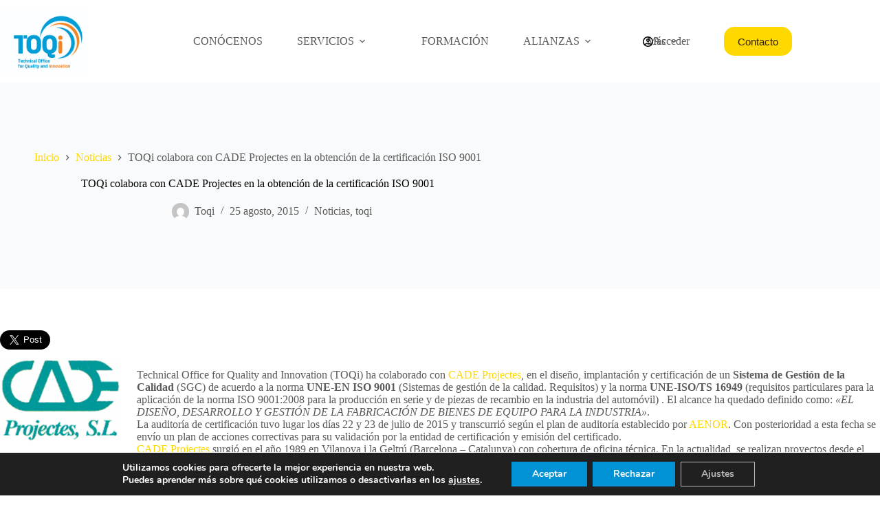

--- FILE ---
content_type: text/css
request_url: https://www.toqi.es/wp-content/plugins/woothemes-sensei/assets/css/frontend.css?ver=1.6.2
body_size: 41576
content:
@-webkit-keyframes spin-360{from{-webkit-transform:rotate(0);-moz-transform:rotate(0);-ms-transform:rotate(0);-o-transform:rotate(0);transform:rotate(0);zoom:1}50%{-webkit-transform:rotate(180deg);-moz-transform:rotate(180deg);-ms-transform:rotate(180deg);-o-transform:rotate(180deg);transform:rotate(180deg);zoom:1}to{-webkit-transform:rotate(0);-moz-transform:rotate(0);-ms-transform:rotate(0);-o-transform:rotate(0);transform:rotate(0);zoom:1}}@font-face{font-family:'FontAwesomeSensei';src:url("../fonts/fontawesome-webfont.eot");src:url("../fonts/fontawesome-webfont.eot?#iefix") format("embedded-opentype"),url("../fonts/fontawesome-webfont.woff") format("woff"),url("../fonts/fontawesome-webfont.ttf") format("truetype");font-weight:normal;font-style:normal}a.view-results,a.view-results-link,a.sensei-certificate-link{display:inline-block;padding:.236em .857em;background:#e6e6e6;float:right;margin-left:.236em;padding:.382em 1em;-webkit-border-radius:5px;border-radius:5px;-moz-background-clip:padding;-webkit-background-clip:padding-box;background-clip:padding-box;color:#fff;font-weight:bold;text-decoration:none}#main .course,#main .course-container{position:relative;margin:0 0 1.618em;padding:0 0 1em;border-bottom:1px solid #e2e2e2}#main .course:after,#main .course-container:after{content:"\0020";display:block;height:0;overflow:hidden;clear:both}#main .course header h2,#main .course-container header h2{margin:0}#main .course .course-meta,#main .course-container .course-meta{margin-bottom:20px;clear:both}#main .course .course-meta .single_add_to_cart_button,#main .course-container .course-meta .single_add_to_cart_button{font-size:1em;position:relative;top:.2em}#main .course .sensei-course-meta,#main .course-container .sensei-course-meta{font-style:italic;font-size:.9em;color:#888}#main .course .sensei-course-meta a,#main .course-container .sensei-course-meta a{color:#555}#main .course .sensei-course-meta .course-price,#main .course-container .sensei-course-meta .course-price{font-style:normal;font-weight:bold;color:#222;-webkit-border-radius:300px;border-radius:300px;-moz-background-clip:padding;-webkit-background-clip:padding-box;background-clip:padding-box}#main .course .entry-actions span,#main .course-container .entry-actions span{margin:0 1em 0 0}#main .course .course-lessons>header,#main .course .module-lessons>header,#main .course-container .course-lessons>header,#main .course-container .module-lessons>header{margin:2.244em 0 1.618em;padding:2.244em 0 0;border-top:2px solid #e6e6e6}#main .course .course-lessons>header .course-completion-rate,#main .course .module-lessons>header .course-completion-rate,#main .course-container .course-lessons>header .course-completion-rate,#main .course-container .module-lessons>header .course-completion-rate{font-style:italic}#main .course .course-lessons>header .meter,#main .course .module-lessons>header .meter,#main .course-container .course-lessons>header .meter,#main .course-container .module-lessons>header .meter{margin:1em 0 3em}#main .course .course-lessons .lesson header h2,#main .course .module-lessons .lesson header h2,#main .course-container .course-lessons .lesson header h2,#main .course-container .module-lessons .lesson header h2{margin:0}#main .course .course-lessons .lesson p.lesson-meta,#main .course .module-lessons .lesson p.lesson-meta,#main .course-container .course-lessons .lesson p.lesson-meta,#main .course-container .module-lessons .lesson p.lesson-meta{font-style:italic;font-size:.9em;color:#888}#main .course .course-lessons .lesson p.lesson-meta a,#main .course .module-lessons .lesson p.lesson-meta a,#main .course-container .course-lessons .lesson p.lesson-meta a,#main .course-container .module-lessons .lesson p.lesson-meta a{color:#555}#main .course .course-lessons .lesson p.lesson-meta span,#main .course .module-lessons .lesson p.lesson-meta span,#main .course-container .course-lessons .lesson p.lesson-meta span,#main .course-container .module-lessons .lesson p.lesson-meta span{padding-left:15px}#main .course .course-lessons .lesson p.lesson-meta span:first-child,#main .course .module-lessons .lesson p.lesson-meta span:first-child,#main .course-container .course-lessons .lesson p.lesson-meta span:first-child,#main .course-container .module-lessons .lesson p.lesson-meta span:first-child{padding-left:0px}#main .course .course-lessons .lesson p.lesson-meta .lesson-status,#main .course .module-lessons .lesson p.lesson-meta .lesson-status,#main .course-container .course-lessons .lesson p.lesson-meta .lesson-status,#main .course-container .module-lessons .lesson p.lesson-meta .lesson-status{font-style:normal}#main .course .course-lessons .lesson p.lesson-meta .lesson-status.complete,#main .course .module-lessons .lesson p.lesson-meta .lesson-status.complete,#main .course-container .course-lessons .lesson p.lesson-meta .lesson-status.complete,#main .course-container .module-lessons .lesson p.lesson-meta .lesson-status.complete{color:#63a95f}#main .course .course-lessons .lesson p.lesson-meta .lesson-status.complete:before,#main .course .module-lessons .lesson p.lesson-meta .lesson-status.complete:before,#main .course-container .course-lessons .lesson p.lesson-meta .lesson-status.complete:before,#main .course-container .module-lessons .lesson p.lesson-meta .lesson-status.complete:before{font-family:'FontAwesomeSensei';display:inline-block;font-size:100%;margin-right:.618em;font-weight:normal;line-height:1em;width:1em;content:'\f00c'}#main .course .course-lessons .lesson p.lesson-meta .lesson-status.in-progress,#main .course .module-lessons .lesson p.lesson-meta .lesson-status.in-progress,#main .course-container .course-lessons .lesson p.lesson-meta .lesson-status.in-progress,#main .course-container .module-lessons .lesson p.lesson-meta .lesson-status.in-progress{color:#555}#main .course .course-lessons .lesson p.lesson-meta .lesson-status.in-progress:before,#main .course .module-lessons .lesson p.lesson-meta .lesson-status.in-progress:before,#main .course-container .course-lessons .lesson p.lesson-meta .lesson-status.in-progress:before,#main .course-container .module-lessons .lesson p.lesson-meta .lesson-status.in-progress:before{font-family:'FontAwesomeSensei';display:inline-block;font-size:100%;margin-right:.618em;font-weight:normal;line-height:1em;width:1em;content:'\f110'}.single-course .course-meta{margin-bottom:1.618em}.single-course .course-meta:after{content:"\0020";display:block;height:0;overflow:hidden;clear:both}.single-course .course-meta .status{float:left;margin-right:.236em}.single-course .course-video{margin-bottom:1.618em}#main .course-container .module-lessons>header{margin:0 0 1.618em;padding:0;border-top:0}.course .status,.course-lessons .status,.course-container .status{padding:.382em 1em;-webkit-border-radius:5px;border-radius:5px;-moz-background-clip:padding;-webkit-background-clip:padding-box;background-clip:padding-box;color:#fff;font-weight:bold;background:#c6c6c6;display:inline-block}.course .status:before,.course-lessons .status:before,.course-container .status:before{font-family:'FontAwesomeSensei';display:inline-block;font-size:100%;margin-right:.618em;font-weight:normal;line-height:1em;width:1em}.course .status.completed,.course-lessons .status.completed,.course-container .status.completed{background:#63a95f}.course .status.completed:before,.course-lessons .status.completed:before,.course-container .status.completed:before{content:"\f00c"}.course .status.in-progress:before,.course-lessons .status.in-progress:before,.course-container .status.in-progress:before{content:"\f110"}.course .status.register,.course-lessons .status.register,.course-container .status.register{background:#ed6c6c}.course .status.register a,.course-lessons .status.register a,.course-container .status.register a{color:#fff}.lesson .lesson-meta{margin:0 0 1.618em}.sensei-breadcrumb{background:#fafafa;margin:2em 0;padding:0.5em 1em;font-style:italic;color:#888}.sensei-breadcrumb:before{font-family:'FontAwesomeSensei';display:inline-block;font-size:100%;margin-right:.618em;font-weight:normal;line-height:1em;width:1em;content:'\f112'}.lesson-tags{margin:2em 0;font-style:italic;color:#888;font-size:.9em}.quiz form ol#sensei-quiz-list{margin:0 0 1.618em 0}.quiz form ol#sensei-quiz-list li{position:relative;margin:0 0 1.618em;font-size:1.1em}.quiz form ol#sensei-quiz-list li>span{display:block;margin:0 0 1em;font-weight:bold}.quiz form ol#sensei-quiz-list li>span span{float:right}.quiz form ol#sensei-quiz-list li .question_media_display{margin:10px 0}.quiz form ol#sensei-quiz-list li .question_media_display dd{font-style:italic}.quiz form ol#sensei-quiz-list li .submitted_file{font-weight:bold}.quiz form ol#sensei-quiz-list li .reupload_notice{font-style:italic;margin-bottom:5px}.quiz form ol#sensei-quiz-list li .max_upload_size{font-style:italic;font-size:75%}.quiz form ol#sensei-quiz-list li ul{position:relative;z-index:1;margin:.53em 0}.quiz form ol#sensei-quiz-list li ul li{margin:0 0 .382em;font-weight:normal;font-size:0.9em;list-style:none}.quiz form ol#sensei-quiz-list li ul li.right_answer{color:green}.quiz form ol#sensei-quiz-list li ul li.user_right{color:green;font-weight:700}.quiz form ol#sensei-quiz-list li ul li.user_wrong{color:red}.quiz form ol#sensei-quiz-list li ul li input{margin:0 .382em 0 0}.quiz form ol#sensei-quiz-list li ul li label{vertical-align:middle}.quiz form ol#sensei-quiz-list li .answer_message{position:absolute;right:0;top:50%;width:50%;z-index:2;text-align:right}.quiz form ol#sensei-quiz-list li .answer_message span{text-align:right}.quiz form ol#sensei-quiz-list li .answer_message.user_right{color:green;border-color:green}.quiz form ol#sensei-quiz-list li .answer_message.user_wrong{color:red;border-color:red}.quiz form ol#sensei-quiz-list li .answer_message .notes{display:none;cursor:help;z-index:9;position:absolute;top:20px;right:0;width:100%;background:#FFF;border:1px solid;-webkit-border-radius:10px;border-radius:10px;-moz-background-clip:padding;-webkit-background-clip:padding-box;background-clip:padding-box;padding:10px;font-size:85%;text-align:left}.quiz form ol#sensei-quiz-list li.essay-paste .answer_message,.quiz form ol#sensei-quiz-list li.gap-fill .answer_message,.quiz form ol#sensei-quiz-list li.multi-line .answer_message,.quiz form ol#sensei-quiz-list li.single-line .answer_message{position:relative;width:100%;margin:10px 0;text-align:right}.quiz form ol#sensei-quiz-list li.essay-paste .answer_message .notes,.quiz form ol#sensei-quiz-list li.gap-fill .answer_message .notes,.quiz form ol#sensei-quiz-list li.multi-line .answer_message .notes,.quiz form ol#sensei-quiz-list li.single-line .answer_message .notes{width:50%}.quiz form input.quiz-submit{margin-right:10px}.quiz input.quiz-submit.complete,.lesson input.quiz-submit.complete{background:#63a95f}.quiz input.quiz-submit.reset,.lesson input.quiz-submit.reset{background:#ed6c6c}.lesson input.quiz-submit{margin-top:1em}.single-lesson .lesson_button_form{display:inline}div.course-container div.course{display:block;padding:5px}section.entry span.course-lesson-count{padding-left:10px}section.entry span.course-category{padding-left:10px}section.entry span.course-lesson-progress{padding-left:10px}section.entry span.course-price{padding-left:10px}.sensei form .form-row{padding:3px;margin:0 0 6px}.sensei form .form-row [placeholder]:focus::-webkit-input-placeholder{-webkit-transition:opacity 0.5s 0.5s ease;-moz-transition:opacity 0.5s 0.5s ease;transition:opacity 0.5s 0.5s ease;opacity:0}.sensei form .form-row label{line-height:2em}.sensei form .form-row label.hidden{visibility:hidden}.sensei form .form-row label.inline{display:inline}.sensei form .form-row select{cursor:pointer;margin:0}.sensei form .form-row .required{color:red;font-weight:bold;border:0}.sensei form .form-row .input-checkbox{display:inline;margin:-2px 8px 0 0;text-align:center;vertical-align:middle}.sensei form .form-row input.input-text,.sensei form .form-row textarea{-webkit-box-sizing:border-box;-moz-box-sizing:border-box;box-sizing:border-box;width:100%;margin:0;outline:0;line-height:1em}.sensei form .form-row textarea{height:4em;line-height:1.5em;display:block;-moz-box-shadow:none;-webkit-box-shadow:none;box-shadow:none}.sensei form .form-row.validate-required .chosen-single,.sensei form .form-row.validate-required .chosen-drop,.sensei form .form-row.validate-required input.input-text,.sensei form .form-row.validate-required select{border-color:#fb7f88}.sensei form .form-row ::-webkit-input-placeholder{line-height:normal}.sensei form .form-row :-moz-placeholder{line-height:normal}.sensei form .form-row :-ms-input-placeholder{line-height:normal}.sensei form .fix{clear:both}#my-courses .register-link{clear:both}#my-courses form#loginform label{display:block}#my-courses form#loginform input[type="text"],#my-courses form#loginform input[type="password"]{width:90%}#my-courses.ui-tabs{position:relative;zoom:1}#my-courses.ui-tabs .ui-tabs-nav{margin:0 0 10px !important;float:left;width:100%;padding:.2em 0 0}#my-courses.ui-tabs .ui-tabs-nav li{list-style:none;float:left;position:relative;top:1px;margin:0 .2em 1px 0;border-bottom:0 !important;padding:0;white-space:nowrap}#my-courses.ui-tabs .ui-tabs-nav li a{float:left;padding:5px 20px;font-weight:bold;color:#777;text-decoration:none;outline:none !important;line-height:1;cursor:pointer}#my-courses.ui-tabs .ui-tabs-nav li.ui-tabs-selected{margin-bottom:0;padding-bottom:1px}#my-courses.ui-tabs .ui-tabs-nav li.ui-tabs-selected a{cursor:text}#my-courses.ui-tabs .ui-tabs-nav li.ui-state-hover a{color:#555}#my-courses.ui-tabs .ui-tabs-nav li.ui-state-active a{color:#333;background:#e2e2e2;border-radius:100px;-moz-border-radius:100px;-webkit-border-radius:100px}#my-courses.ui-tabs .ui-tabs-nav li.ui-state-disabled a{cursor:text}#my-courses.ui-tabs .ui-tabs-nav li.ui-state-processing a{cursor:text}#my-courses.ui-tabs.ui-tabs-collapsible .ui-tabs-nav li.ui-tabs-selected a{cursor:pointer}#my-courses.ui-tabs .ui-tabs-panel{clear:both;display:block;border-width:0;padding:1em 0;background:none}#my-courses.ui-tabs .ui-tabs-hide{display:none !important}#learner-info h2{margin:20px 0}#learner-info .learner-avatar{float:right;width:120px}#learner-info .learner-content{float:left;width:calc(100% - 140px);width:-webkit-calc(100% - 140px);width:-moz-calc(100% - 140px);width:-o-calc(100% - 140px)}#learner-info .learner-content h2{margin-top:0}#learner-info .fix{clear:both}.course-container{margin:0 0 4.236em}.course-container .archive-header{border:none;padding:0}.course-container .archive-header h1{margin:0;padding:0 0 .53em;border:none;font-size:1.387em;color:#333;border-bottom:2px solid #e6e6e6;width:100%}.course-container .navigation{float:right;margin:-10px 0 0;text-align:right}.course-container .navigation a{font-weight:bold;text-transform:uppercase;font-size:11px}.course-results-lessons h2{margin:20px 0}.course-results-lessons h2.total-grade{text-decoration:underline}.course-results-lessons h2.total-grade .lesson-grade{text-decoration:underline}.course-results-lessons h2 .lesson-grade{float:right}.meter{height:25px;position:relative;margin:20px 0;background:#ededed;-moz-border-radius:25px;-webkit-border-radius:25px;border-radius:25px;clear:both}.meter>span{display:block;padding:1px 10px 0 0;height:100%;background-color:#63a95f;position:relative;overflow:hidden;text-align:right;color:#fff;min-width:45px;font-weight:bold;-moz-border-radius:20px;-webkit-border-radius:20px;border-radius:20px;-webkit-box-sizing:border-box;-moz-box-sizing:border-box;box-sizing:border-box}.meter.orange>span{background:#d3d3d3}.meter.red>span{background:#ed6c6c}.alignleft{float:left;margin:0 1.618em 1em 0}.alignright{float:right;margin:0 0 1em 1.618em}.aligncenter{display:block;text-align:center;margin:0 auto 1.618em}.nav-next,.nav-prev{width:auto !important}.nav-next{float:right}.nav-next .meta-nav:before{content:"\2192"}.nav-prev{float:left}.nav-prev .meta-nav:before{content:"\2190"}.sensei p.sensei-message,.sensei div.sensei-message,.course-container p.sensei-message,.course-container div.sensei-message,.course p.sensei-message,.course div.sensei-message,.lesson p.sensei-message,.lesson div.sensei-message,.quiz p.sensei-message,.quiz div.sensei-message,.learner-info p.sensei-message,.learner-info div.sensei-message{clear:both;margin:1.387em 0 1.618em 0;padding:1em 1.618em;border:none !important;-webkit-border-radius:5px;border-radius:5px;-moz-background-clip:padding;-webkit-background-clip:padding-box;background-clip:padding-box}.sensei p.sensei-message:before,.sensei div.sensei-message:before,.course-container p.sensei-message:before,.course-container div.sensei-message:before,.course p.sensei-message:before,.course div.sensei-message:before,.lesson p.sensei-message:before,.lesson div.sensei-message:before,.quiz p.sensei-message:before,.quiz div.sensei-message:before,.learner-info p.sensei-message:before,.learner-info div.sensei-message:before{font-family:'FontAwesomeSensei';display:inline-block;font-size:100%;margin-right:.618em;font-weight:normal;line-height:1em;width:1em;font-size:1.387em;position:relative;top:.1em}.sensei p.sensei-message.medium,.sensei div.sensei-message.medium,.course-container p.sensei-message.medium,.course-container div.sensei-message.medium,.course p.sensei-message.medium,.course div.sensei-message.medium,.lesson p.sensei-message.medium,.lesson div.sensei-message.medium,.quiz p.sensei-message.medium,.quiz div.sensei-message.medium,.learner-info p.sensei-message.medium,.learner-info div.sensei-message.medium{padding:18px 20px 18px 50px;font-size:1.1em}.sensei p.sensei-message.large,.sensei div.sensei-message.large,.course-container p.sensei-message.large,.course-container div.sensei-message.large,.course p.sensei-message.large,.course div.sensei-message.large,.lesson p.sensei-message.large,.lesson div.sensei-message.large,.quiz p.sensei-message.large,.quiz div.sensei-message.large,.learner-info p.sensei-message.large,.learner-info div.sensei-message.large{padding:25px 27px 25px 50px;font-size:1.2em}.sensei p.sensei-message.rounded,.sensei div.sensei-message.rounded,.course-container p.sensei-message.rounded,.course-container div.sensei-message.rounded,.course p.sensei-message.rounded,.course div.sensei-message.rounded,.lesson p.sensei-message.rounded,.lesson div.sensei-message.rounded,.quiz p.sensei-message.rounded,.quiz div.sensei-message.rounded,.learner-info p.sensei-message.rounded,.learner-info div.sensei-message.rounded{-webkit-border-radius:15px;-moz-border-radius:15px;border-radius:15px}.sensei p.sensei-message a,.sensei div.sensei-message a,.course-container p.sensei-message a,.course-container div.sensei-message a,.course p.sensei-message a,.course div.sensei-message a,.lesson p.sensei-message a,.lesson div.sensei-message a,.quiz p.sensei-message a,.quiz div.sensei-message a,.learner-info p.sensei-message a,.learner-info div.sensei-message a{text-decoration:underline}.sensei p.sensei-message a:hover,.sensei div.sensei-message a:hover,.course-container p.sensei-message a:hover,.course-container div.sensei-message a:hover,.course p.sensei-message a:hover,.course div.sensei-message a:hover,.lesson p.sensei-message a:hover,.lesson div.sensei-message a:hover,.quiz p.sensei-message a:hover,.quiz div.sensei-message a:hover,.learner-info p.sensei-message a:hover,.learner-info div.sensei-message a:hover{text-decoration:none}.sensei p.sensei-message.alert,.sensei div.sensei-message.alert,.course-container p.sensei-message.alert,.course-container div.sensei-message.alert,.course p.sensei-message.alert,.course div.sensei-message.alert,.lesson p.sensei-message.alert,.lesson div.sensei-message.alert,.quiz p.sensei-message.alert,.quiz div.sensei-message.alert,.learner-info p.sensei-message.alert,.learner-info div.sensei-message.alert{background:#ffd9c8}.sensei p.sensei-message.alert:before,.sensei div.sensei-message.alert:before,.course-container p.sensei-message.alert:before,.course-container div.sensei-message.alert:before,.course p.sensei-message.alert:before,.course div.sensei-message.alert:before,.lesson p.sensei-message.alert:before,.lesson div.sensei-message.alert:before,.quiz p.sensei-message.alert:before,.quiz div.sensei-message.alert:before,.learner-info p.sensei-message.alert:before,.learner-info div.sensei-message.alert:before{content:'\f071';color:#ed6c6c}.sensei p.sensei-message.alert a,.sensei div.sensei-message.alert a,.course-container p.sensei-message.alert a,.course-container div.sensei-message.alert a,.course p.sensei-message.alert a,.course div.sensei-message.alert a,.lesson p.sensei-message.alert a,.lesson div.sensei-message.alert a,.quiz p.sensei-message.alert a,.quiz div.sensei-message.alert a,.learner-info p.sensei-message.alert a,.learner-info div.sensei-message.alert a{color:#e73f3f}.sensei p.sensei-message.alert a:hover,.sensei div.sensei-message.alert a:hover,.course-container p.sensei-message.alert a:hover,.course-container div.sensei-message.alert a:hover,.course p.sensei-message.alert a:hover,.course div.sensei-message.alert a:hover,.lesson p.sensei-message.alert a:hover,.lesson div.sensei-message.alert a:hover,.quiz p.sensei-message.alert a:hover,.quiz div.sensei-message.alert a:hover,.learner-info p.sensei-message.alert a:hover,.learner-info div.sensei-message.alert a:hover{color:#e52828}.sensei p.sensei-message.download,.sensei p.sensei-message.tick,.sensei div.sensei-message.download,.sensei div.sensei-message.tick,.course-container p.sensei-message.download,.course-container p.sensei-message.tick,.course-container div.sensei-message.download,.course-container div.sensei-message.tick,.course p.sensei-message.download,.course p.sensei-message.tick,.course div.sensei-message.download,.course div.sensei-message.tick,.lesson p.sensei-message.download,.lesson p.sensei-message.tick,.lesson div.sensei-message.download,.lesson div.sensei-message.tick,.quiz p.sensei-message.download,.quiz p.sensei-message.tick,.quiz div.sensei-message.download,.quiz div.sensei-message.tick,.learner-info p.sensei-message.download,.learner-info p.sensei-message.tick,.learner-info div.sensei-message.download,.learner-info div.sensei-message.tick{background:#edfcd5}.sensei p.sensei-message.download:before,.sensei p.sensei-message.tick:before,.sensei div.sensei-message.download:before,.sensei div.sensei-message.tick:before,.course-container p.sensei-message.download:before,.course-container p.sensei-message.tick:before,.course-container div.sensei-message.download:before,.course-container div.sensei-message.tick:before,.course p.sensei-message.download:before,.course p.sensei-message.tick:before,.course div.sensei-message.download:before,.course div.sensei-message.tick:before,.lesson p.sensei-message.download:before,.lesson p.sensei-message.tick:before,.lesson div.sensei-message.download:before,.lesson div.sensei-message.tick:before,.quiz p.sensei-message.download:before,.quiz p.sensei-message.tick:before,.quiz div.sensei-message.download:before,.quiz div.sensei-message.tick:before,.learner-info p.sensei-message.download:before,.learner-info p.sensei-message.tick:before,.learner-info div.sensei-message.download:before,.learner-info div.sensei-message.tick:before{content:'\f019';color:#63a95f}.sensei p.sensei-message.download a,.sensei p.sensei-message.tick a,.sensei div.sensei-message.download a,.sensei div.sensei-message.tick a,.course-container p.sensei-message.download a,.course-container p.sensei-message.tick a,.course-container div.sensei-message.download a,.course-container div.sensei-message.tick a,.course p.sensei-message.download a,.course p.sensei-message.tick a,.course div.sensei-message.download a,.course div.sensei-message.tick a,.lesson p.sensei-message.download a,.lesson p.sensei-message.tick a,.lesson div.sensei-message.download a,.lesson div.sensei-message.tick a,.quiz p.sensei-message.download a,.quiz p.sensei-message.tick a,.quiz div.sensei-message.download a,.quiz div.sensei-message.tick a,.learner-info p.sensei-message.download a,.learner-info p.sensei-message.tick a,.learner-info div.sensei-message.download a,.learner-info div.sensei-message.tick a{color:#4e8b4a}.sensei p.sensei-message.download a:hover,.sensei p.sensei-message.tick a:hover,.sensei div.sensei-message.download a:hover,.sensei div.sensei-message.tick a:hover,.course-container p.sensei-message.download a:hover,.course-container p.sensei-message.tick a:hover,.course-container div.sensei-message.download a:hover,.course-container div.sensei-message.tick a:hover,.course p.sensei-message.download a:hover,.course p.sensei-message.tick a:hover,.course div.sensei-message.download a:hover,.course div.sensei-message.tick a:hover,.lesson p.sensei-message.download a:hover,.lesson p.sensei-message.tick a:hover,.lesson div.sensei-message.download a:hover,.lesson div.sensei-message.tick a:hover,.quiz p.sensei-message.download a:hover,.quiz p.sensei-message.tick a:hover,.quiz div.sensei-message.download a:hover,.quiz div.sensei-message.tick a:hover,.learner-info p.sensei-message.download a:hover,.learner-info p.sensei-message.tick a:hover,.learner-info div.sensei-message.download a:hover,.learner-info div.sensei-message.tick a:hover{color:#457a42}.sensei p.sensei-message.tick:before,.sensei div.sensei-message.tick:before,.course-container p.sensei-message.tick:before,.course-container div.sensei-message.tick:before,.course p.sensei-message.tick:before,.course div.sensei-message.tick:before,.lesson p.sensei-message.tick:before,.lesson div.sensei-message.tick:before,.quiz p.sensei-message.tick:before,.quiz div.sensei-message.tick:before,.learner-info p.sensei-message.tick:before,.learner-info div.sensei-message.tick:before{content:'\f00c'}.sensei p.sensei-message.info,.sensei div.sensei-message.info,.course-container p.sensei-message.info,.course-container div.sensei-message.info,.course p.sensei-message.info,.course div.sensei-message.info,.lesson p.sensei-message.info,.lesson div.sensei-message.info,.quiz p.sensei-message.info,.quiz div.sensei-message.info,.learner-info p.sensei-message.info,.learner-info div.sensei-message.info{background:#eee}.sensei p.sensei-message.info:before,.sensei div.sensei-message.info:before,.course-container p.sensei-message.info:before,.course-container div.sensei-message.info:before,.course p.sensei-message.info:before,.course div.sensei-message.info:before,.lesson p.sensei-message.info:before,.lesson div.sensei-message.info:before,.quiz p.sensei-message.info:before,.quiz div.sensei-message.info:before,.learner-info p.sensei-message.info:before,.learner-info div.sensei-message.info:before{content:'\f05a'}.sensei p.sensei-message.info a,.sensei div.sensei-message.info a,.course-container p.sensei-message.info a,.course-container div.sensei-message.info a,.course p.sensei-message.info a,.course div.sensei-message.info a,.lesson p.sensei-message.info a,.lesson div.sensei-message.info a,.quiz p.sensei-message.info a,.quiz div.sensei-message.info a,.learner-info p.sensei-message.info a,.learner-info div.sensei-message.info a{color:#3b3b3b}.sensei p.sensei-message.info a:hover,.sensei div.sensei-message.info a:hover,.course-container p.sensei-message.info a:hover,.course-container div.sensei-message.info a:hover,.course p.sensei-message.info a:hover,.course div.sensei-message.info a:hover,.lesson p.sensei-message.info a:hover,.lesson div.sensei-message.info a:hover,.quiz p.sensei-message.info a:hover,.quiz div.sensei-message.info a:hover,.learner-info p.sensei-message.info a:hover,.learner-info div.sensei-message.info a:hover{color:#2f2f2f}.sensei p.sensei-message.info.info-special,.sensei div.sensei-message.info.info-special,.course-container p.sensei-message.info.info-special,.course-container div.sensei-message.info.info-special,.course p.sensei-message.info.info-special,.course div.sensei-message.info.info-special,.lesson p.sensei-message.info.info-special,.lesson div.sensei-message.info.info-special,.quiz p.sensei-message.info.info-special,.quiz div.sensei-message.info.info-special,.learner-info p.sensei-message.info.info-special,.learner-info div.sensei-message.info.info-special{background:#dbf1ff}.sensei p.sensei-message.note,.sensei div.sensei-message.note,.course-container p.sensei-message.note,.course-container div.sensei-message.note,.course p.sensei-message.note,.course div.sensei-message.note,.lesson p.sensei-message.note,.lesson div.sensei-message.note,.quiz p.sensei-message.note,.quiz div.sensei-message.note,.learner-info p.sensei-message.note,.learner-info div.sensei-message.note{background:#fef6d2}.sensei p.sensei-message.note:before,.sensei div.sensei-message.note:before,.course-container p.sensei-message.note:before,.course-container div.sensei-message.note:before,.course p.sensei-message.note:before,.course div.sensei-message.note:before,.lesson p.sensei-message.note:before,.lesson div.sensei-message.note:before,.quiz p.sensei-message.note:before,.quiz div.sensei-message.note:before,.learner-info p.sensei-message.note:before,.learner-info div.sensei-message.note:before{content:'\f0f6'}.sensei p.sensei-message.normal,.sensei div.sensei-message.normal,.course-container p.sensei-message.normal,.course-container div.sensei-message.normal,.course p.sensei-message.normal,.course div.sensei-message.normal,.lesson p.sensei-message.normal,.lesson div.sensei-message.normal,.quiz p.sensei-message.normal,.quiz div.sensei-message.normal,.learner-info p.sensei-message.normal,.learner-info div.sensei-message.normal{background:#eee;padding:9px 15px}.sensei p.sensei-message .view-quiz,.sensei div.sensei-message .view-quiz,.course-container p.sensei-message .view-quiz,.course-container div.sensei-message .view-quiz,.course p.sensei-message .view-quiz,.course div.sensei-message .view-quiz,.lesson p.sensei-message .view-quiz,.lesson div.sensei-message .view-quiz,.quiz p.sensei-message .view-quiz,.quiz div.sensei-message .view-quiz,.learner-info p.sensei-message .view-quiz,.learner-info div.sensei-message .view-quiz{float:right}.course-container a.button,.course-container a.button:visited,.course-container a.comment-reply-link,.course-container #commentform #submit,.course-container .submit,.course-container input[type=submit],.course-container input.button,.course-container button.button,.course a.button,.course a.button:visited,.course a.comment-reply-link,.course #commentform #submit,.course .submit,.course input[type=submit],.course input.button,.course button.button,.lesson a.button,.lesson a.button:visited,.lesson a.comment-reply-link,.lesson #commentform #submit,.lesson .submit,.lesson input[type=submit],.lesson input.button,.lesson button.button,.quiz a.button,.quiz a.button:visited,.quiz a.comment-reply-link,.quiz #commentform #submit,.quiz .submit,.quiz input[type=submit],.quiz input.button,.quiz button.button{display:inline-block;padding:5px 20px 4px;border:none;color:#fff;text-align:center;text-shadow:none;text-decoration:none;text-transform:uppercase;font-weight:bold;font-size:11px;font-family:inherit;cursor:pointer;overflow:visible;width:auto;line-height:1.618em;-webkit-box-sizing:border-box;-moz-box-sizing:border-box;box-sizing:border-box;white-space:nowrap;-webkit-appearance:none;-webkit-border-radius:5px;border-radius:5px;-moz-background-clip:padding;-webkit-background-clip:padding-box;background-clip:padding-box;background:#52a8e8;-webkit-box-shadow:none;-moz-box-shadow:none;box-shadow:none}.course-container a.button:hover,.course-container a.button:visited:hover,.course-container a.comment-reply-link:hover,.course-container #commentform #submit:hover,.course-container .submit:hover,.course-container input[type=submit]:hover,.course-container input.button:hover,.course-container button.button:hover,.course a.button:hover,.course a.button:visited:hover,.course a.comment-reply-link:hover,.course #commentform #submit:hover,.course .submit:hover,.course input[type=submit]:hover,.course input.button:hover,.course button.button:hover,.lesson a.button:hover,.lesson a.button:visited:hover,.lesson a.comment-reply-link:hover,.lesson #commentform #submit:hover,.lesson .submit:hover,.lesson input[type=submit]:hover,.lesson input.button:hover,.lesson button.button:hover,.quiz a.button:hover,.quiz a.button:visited:hover,.quiz a.comment-reply-link:hover,.quiz #commentform #submit:hover,.quiz .submit:hover,.quiz input[type=submit]:hover,.quiz input.button:hover,.quiz button.button:hover{text-decoration:none;background:#3b9de5}.course-container a.button:active,.course-container a.button:visited:active,.course-container a.comment-reply-link:active,.course-container #commentform #submit:active,.course-container .submit:active,.course-container input[type=submit]:active,.course-container input.button:active,.course-container button.button:active,.course a.button:active,.course a.button:visited:active,.course a.comment-reply-link:active,.course #commentform #submit:active,.course .submit:active,.course input[type=submit]:active,.course input.button:active,.course button.button:active,.lesson a.button:active,.lesson a.button:visited:active,.lesson a.comment-reply-link:active,.lesson #commentform #submit:active,.lesson .submit:active,.lesson input[type=submit]:active,.lesson input.button:active,.lesson button.button:active,.quiz a.button:active,.quiz a.button:visited:active,.quiz a.comment-reply-link:active,.quiz #commentform #submit:active,.quiz .submit:active,.quiz input[type=submit]:active,.quiz input.button:active,.quiz button.button:active{border-color:#005393;-webkit-box-shadow:inset 0 0 7px rgba(0,0,0,0.3),0 1px 0 #fff;-moz-box-shadow:inset 0 0 7px rgba(0,0,0,0.3),0 1px 0 #fff;box-shadow:inset 0 0 7px rgba(0,0,0,0.3),0 1px 0 #fff}.course-container a.button.large,.course-container a.button:visited.large,.course-container a.comment-reply-link.large,.course-container #commentform #submit.large,.course-container .submit.large,.course-container input[type=submit].large,.course-container input.button.large,.course-container button.button.large,.course a.button.large,.course a.button:visited.large,.course a.comment-reply-link.large,.course #commentform #submit.large,.course .submit.large,.course input[type=submit].large,.course input.button.large,.course button.button.large,.lesson a.button.large,.lesson a.button:visited.large,.lesson a.comment-reply-link.large,.lesson #commentform #submit.large,.lesson .submit.large,.lesson input[type=submit].large,.lesson input.button.large,.lesson button.button.large,.quiz a.button.large,.quiz a.button:visited.large,.quiz a.comment-reply-link.large,.quiz #commentform #submit.large,.quiz .submit.large,.quiz input[type=submit].large,.quiz input.button.large,.quiz button.button.large{font-size:1.387em}.course-container a.button.small,.course-container a.button:visited.small,.course-container a.comment-reply-link.small,.course-container #commentform #submit.small,.course-container .submit.small,.course-container input[type=submit].small,.course-container input.button.small,.course-container button.button.small,.course a.button.small,.course a.button:visited.small,.course a.comment-reply-link.small,.course #commentform #submit.small,.course .submit.small,.course input[type=submit].small,.course input.button.small,.course button.button.small,.lesson a.button.small,.lesson a.button:visited.small,.lesson a.comment-reply-link.small,.lesson #commentform #submit.small,.lesson .submit.small,.lesson input[type=submit].small,.lesson input.button.small,.lesson button.button.small,.quiz a.button.small,.quiz a.button:visited.small,.quiz a.comment-reply-link.small,.quiz #commentform #submit.small,.quiz .submit.small,.quiz input[type=submit].small,.quiz input.button.small,.quiz button.button.small{font-size:.857em}.course-container a.button.course-complete,.course-container a.button:visited.course-complete,.course-container a.comment-reply-link.course-complete,.course-container #commentform #submit.course-complete,.course-container .submit.course-complete,.course-container input[type=submit].course-complete,.course-container input.button.course-complete,.course-container button.button.course-complete,.course a.button.course-complete,.course a.button:visited.course-complete,.course a.comment-reply-link.course-complete,.course #commentform #submit.course-complete,.course .submit.course-complete,.course input[type=submit].course-complete,.course input.button.course-complete,.course button.button.course-complete,.lesson a.button.course-complete,.lesson a.button:visited.course-complete,.lesson a.comment-reply-link.course-complete,.lesson #commentform #submit.course-complete,.lesson .submit.course-complete,.lesson input[type=submit].course-complete,.lesson input.button.course-complete,.lesson button.button.course-complete,.quiz a.button.course-complete,.quiz a.button:visited.course-complete,.quiz a.comment-reply-link.course-complete,.quiz #commentform #submit.course-complete,.quiz .submit.course-complete,.quiz input[type=submit].course-complete,.quiz input.button.course-complete,.quiz button.button.course-complete{background:#63a95f}.course-container a.button.course-complete:hover,.course-container a.button:visited.course-complete:hover,.course-container a.comment-reply-link.course-complete:hover,.course-container #commentform #submit.course-complete:hover,.course-container .submit.course-complete:hover,.course-container input[type=submit].course-complete:hover,.course-container input.button.course-complete:hover,.course-container button.button.course-complete:hover,.course a.button.course-complete:hover,.course a.button:visited.course-complete:hover,.course a.comment-reply-link.course-complete:hover,.course #commentform #submit.course-complete:hover,.course .submit.course-complete:hover,.course input[type=submit].course-complete:hover,.course input.button.course-complete:hover,.course button.button.course-complete:hover,.lesson a.button.course-complete:hover,.lesson a.button:visited.course-complete:hover,.lesson a.comment-reply-link.course-complete:hover,.lesson #commentform #submit.course-complete:hover,.lesson .submit.course-complete:hover,.lesson input[type=submit].course-complete:hover,.lesson input.button.course-complete:hover,.lesson button.button.course-complete:hover,.quiz a.button.course-complete:hover,.quiz a.button:visited.course-complete:hover,.quiz a.comment-reply-link.course-complete:hover,.quiz #commentform #submit.course-complete:hover,.quiz .submit.course-complete:hover,.quiz input[type=submit].course-complete:hover,.quiz input.button.course-complete:hover,.quiz button.button.course-complete:hover{background:#579b53}.course-container a.button.course-delete,.course-container a.button:visited.course-delete,.course-container a.comment-reply-link.course-delete,.course-container #commentform #submit.course-delete,.course-container .submit.course-delete,.course-container input[type=submit].course-delete,.course-container input.button.course-delete,.course-container button.button.course-delete,.course a.button.course-delete,.course a.button:visited.course-delete,.course a.comment-reply-link.course-delete,.course #commentform #submit.course-delete,.course .submit.course-delete,.course input[type=submit].course-delete,.course input.button.course-delete,.course button.button.course-delete,.lesson a.button.course-delete,.lesson a.button:visited.course-delete,.lesson a.comment-reply-link.course-delete,.lesson #commentform #submit.course-delete,.lesson .submit.course-delete,.lesson input[type=submit].course-delete,.lesson input.button.course-delete,.lesson button.button.course-delete,.quiz a.button.course-delete,.quiz a.button:visited.course-delete,.quiz a.comment-reply-link.course-delete,.quiz #commentform #submit.course-delete,.quiz .submit.course-delete,.quiz input[type=submit].course-delete,.quiz input.button.course-delete,.quiz button.button.course-delete{background:#ed6c6c}.course-container a.button.course-delete:hover,.course-container a.button:visited.course-delete:hover,.course-container a.comment-reply-link.course-delete:hover,.course-container #commentform #submit.course-delete:hover,.course-container .submit.course-delete:hover,.course-container input[type=submit].course-delete:hover,.course-container input.button.course-delete:hover,.course-container button.button.course-delete:hover,.course a.button.course-delete:hover,.course a.button:visited.course-delete:hover,.course a.comment-reply-link.course-delete:hover,.course #commentform #submit.course-delete:hover,.course .submit.course-delete:hover,.course input[type=submit].course-delete:hover,.course input.button.course-delete:hover,.course button.button.course-delete:hover,.lesson a.button.course-delete:hover,.lesson a.button:visited.course-delete:hover,.lesson a.comment-reply-link.course-delete:hover,.lesson #commentform #submit.course-delete:hover,.lesson .submit.course-delete:hover,.lesson input[type=submit].course-delete:hover,.lesson input.button.course-delete:hover,.lesson button.button.course-delete:hover,.quiz a.button.course-delete:hover,.quiz a.button:visited.course-delete:hover,.quiz a.comment-reply-link.course-delete:hover,.quiz #commentform #submit.course-delete:hover,.quiz .submit.course-delete:hover,.quiz input[type=submit].course-delete:hover,.quiz input.button.course-delete:hover,.quiz button.button.course-delete:hover{background:#ea5555}#submit{-webkit-appearance:none}@media only screen and (min-width: 768px){#main .course .course-meta .course-start{margin-top:.53em}.single.logged-in #main .type-course{border:none}.single.logged-in #main .type-course header h1{margin-right:150px}}


--- FILE ---
content_type: text/css
request_url: https://www.toqi.es/wp-content/plugins/wp-moodle/assets/css/wp_moodle_front.css?ver=6.9
body_size: 106
content:
.wp_moodle_clear_fix{
clear: both;
}
.wp_moodle_course_2{
float: left;
width: 33%;
min-height: 120px;
}
h3.wp_moodle_course_title {
    padding-right: 10px;
    font-size: 18px !important;
}